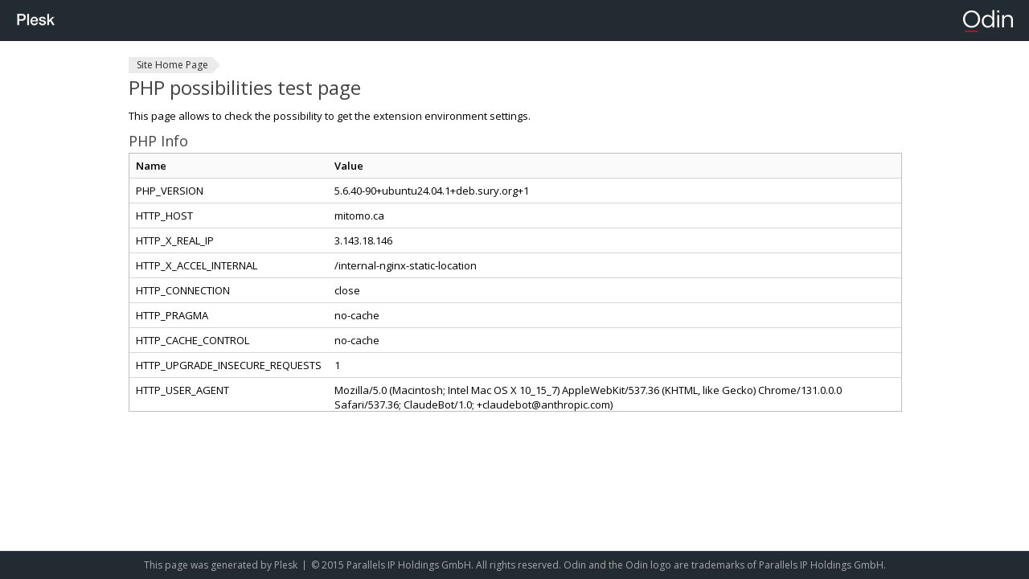

--- FILE ---
content_type: text/html
request_url: http://mitomo.ca/test/php/test.html
body_size: 2192
content:
<!DOCTYPE html>
<html lang="en" dir="ltr" class="sid-plesk">
<head>
    <title>Domain Default page</title>
    <meta name='copyright' content='Copyright 1999-2015. Parallels IP Holdings GmbH. All Rights Reserved.'>
    <meta charset="utf-8">
    <meta http-equiv="X-UA-Compatible" content="IE=edge,chrome=1">
    <meta name="viewport" content="width=device-width, initial-scale=1.0, maximum-scale=1.0">
    <meta http-equiv="Cache-Control" content="no-cache">
    <link rel="shortcut icon" href="../../favicon.ico">
    <link rel="stylesheet" href="../../css/style.css">
</head>
<body>

<div class="page-container test">
    <!-- start: PAGE HEADER-->
    <div class="page-header-wrapper">
        <div class="page-header">
            <a class="product-logo" href="http://www.plesk.com/" target="_blank"><img src="../../img/logo.png" alt="Plesk"></a>
            <a class="company-logo" href="http://www.odin.com/" target="_blank"><img src="../../img/company-logo.png" alt="Odin"></a>
        </div>
    </div>
    <!-- end: PAGE HEADER-->

    <!-- start: PAGE CONTENT-->
    <div class="page-content-wrapper">
        <div class="page-content">

            <div class="pathbar"><a href="../../index.html">Site Home Page</a></div>
            <h1>PHP possibilities test page</h1>
            <p>This page allows to check the possibility to get the extension environment settings.</p>
            <h2>PHP Info</h2>
            <iframe id="ifr" src="test.php" height="320" width="100%" frameborder="0" name="ifr"></iframe>

        </div>
    </div>
    <!-- end: PAGE CONTENT-->

    <!-- start: PAGE FOOTER-->
    <div class="page-footer-wrapper">
        <div class="page-footer">
            This page was generated by <a href="http://www.plesk.com" target="_blank">Plesk</a>
            <span class="separator"></span>
            <a href="http://www.odin.com" target="_blank" class="copyright">© 2015 Parallels IP Holdings GmbH. All rights reserved. Odin and the Odin logo are trademarks of Parallels IP Holdings GmbH.</a>
        </div>
    </div>
    <!-- end: PAGE FOOTER-->
</div>
<script>if (e = document.getElementById('ifr')) e.src += '?' + Date.now();</script>
</body>
</html>

--- FILE ---
content_type: text/html; charset=UTF-8
request_url: http://mitomo.ca/test/php/test.php?1769005959921
body_size: 892
content:
<!DOCTYPE html PUBLIC "-//W3C//DTD XHTML 1.0 Strict//EN"
"http://www.w3.org/TR/xhtml1/DTD/xhtml1-strict.dtd">
<html xmlns="http://www.w3.org/1999/xhtml" xml:lang="en" lang="en">
<head>
<title></title>
<meta http-equiv="Content-Type" content="text/html; charset=utf-8" />
<link rel="stylesheet" type="text/css" href="../../css/style.css" />
</head>
<body class="test-data">
<table cellspacing="0" cellpadding="0" border="0">
<tr class="subhead" align="Left"><th>Name</th><th>Value</th></tr>
<tr class="normal"><td>PHP_VERSION</td><td>5.6.40-90+ubuntu24.04.1+deb.sury.org+1</td></tr>
<tr class="alt"><td>HTTP_HOST</td><td>mitomo.ca</td></tr>
<tr class="normal"><td>HTTP_X_REAL_IP</td><td>3.143.18.146</td></tr>
<tr class="alt"><td>HTTP_X_ACCEL_INTERNAL</td><td>/internal-nginx-static-location</td></tr>
<tr class="normal"><td>HTTP_CONNECTION</td><td>close</td></tr>
<tr class="alt"><td>HTTP_PRAGMA</td><td>no-cache</td></tr>
<tr class="normal"><td>HTTP_CACHE_CONTROL</td><td>no-cache</td></tr>
<tr class="alt"><td>HTTP_UPGRADE_INSECURE_REQUESTS</td><td>1</td></tr>
<tr class="normal"><td>HTTP_USER_AGENT</td><td>Mozilla/5.0 (Macintosh; Intel Mac OS X 10_15_7) AppleWebKit/537.36 (KHTML, like Gecko) Chrome/131.0.0.0 Safari/537.36; ClaudeBot/1.0; +claudebot@anthropic.com)</td></tr>
<tr class="alt"><td>HTTP_ACCEPT</td><td>text/html,application/xhtml+xml,application/xml;q=0.9,image/webp,image/apng,*/*;q=0.8,application/signed-exchange;v=b3;q=0.9</td></tr>
<tr class="normal"><td>HTTP_REFERER</td><td>http://mitomo.ca/test/php/test.html</td></tr>
<tr class="alt"><td>HTTP_ACCEPT_ENCODING</td><td>gzip, deflate</td></tr>
<tr class="normal"><td>REQUEST_SCHEME</td><td>http</td></tr>
<tr class="alt"><td>REQUEST_METHOD</td><td>GET</td></tr>
<tr class="normal"><td>REQUEST_URI</td><td>/test/php/test.php?1769005959921</td></tr>
<tr class="alt"><td>REQUEST_TIME_FLOAT</td><td>1769005960.2654</td></tr>
<tr class="normal"><td>REQUEST_TIME</td><td>1769005960</td></tr>
</table>
</body>
</html>